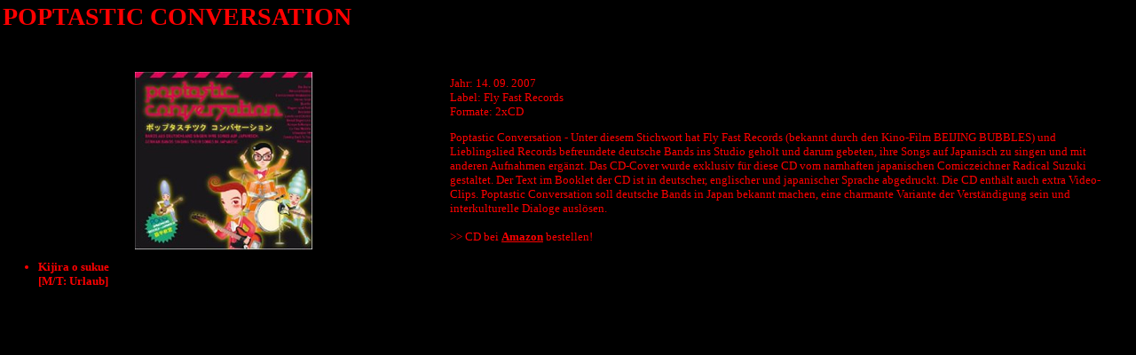

--- FILE ---
content_type: text/html
request_url: http://die-beste-band-der-welt.de/discographie/sampler/poptastic_conversation.htm
body_size: 1252
content:
<html>

<head>
<meta http-equiv="Content-Type" content="text/html; charset=ISO-8859-1">
<meta name="GENERATOR" content="Microsoft FrontPage 5.0">
<title>Poptastic Conversation</title>
<link rel=stylesheet type="text/css" href="http://www.die-beste-band-der-welt.de/templates/style01.css">
</head>
<body style="background-image:url('http://www.die-beste-band-der-welt.de/templates/back01.jpg'); margin-top:0px; margin-bottom:10px;; margin-left:0px; margin-right:20px">


<table border="0" cellpadding="3" cellspacing="3" width="100%" style="border-collapse: collapse">
  <tr>
    <td colspan="2" height="40"><h1>POPTASTIC CONVERSATION</h1></td>
  </tr>
  <tr>
    <td colspan="2" height="21"></td>
  </tr>
  <tr>
    <td width="40%"><p align="center">
    <img src="pics/poptastic_conversation.jpg" alt="Poptastic Conversation" start="fileopen" border="0" width="200" height="200"></td>
    <td width="60%"><p align="left"><font face="Verdana" size="2" color="#FF0000">
    Jahr: 14. 09. 2007<br>
    Label: Fly Fast Records<br>
    Formate: 2xCD</font></p>
    <p>Poptastic Conversation - Unter diesem Stichwort hat Fly Fast 
Records (bekannt durch den Kino-Film BEIJING BUBBLES) und 
Lieblingslied Records befreundete deutsche Bands ins Studio geholt 
und darum gebeten, ihre Songs auf Japanisch zu singen und mit anderen
Aufnahmen ergänzt. Das CD-Cover wurde exklusiv für diese CD vom namhaften japanischen
Comiczeichner Radical Suzuki gestaltet. Der Text im Booklet der CD 
ist in deutscher, englischer und japanischer Sprache abgedruckt. Die 
CD enthält auch extra Video-Clips. Poptastic Conversation soll deutsche Bands in 
    Japan bekannt machen, eine charmante Variante der Verständigung sein und 
    interkulturelle Dialoge auslösen.<small><font color="#FF0000" face="Verdana"><font size="2"><br><br>&gt;&gt; CD bei </font> <b>
    <a target="_blank" href="http://www.amazon.de/exec/obidos/ASIN/B000QXD3U0/wwwdiebestban-21">Amazon</a></b><font size="2"> bestellen!</span></font></font></small></font></p>
    </td>
  </tr>
  <tr>
    <td width="100%" colspan="2"></td>
  </tr>
  <tr>
    <td width="100%" colspan="2"><ul>
      <li><strong>
      <font face="Verdana"
        color="#FF0000" size="2">Kijira o sukue</font></strong><font face="Verdana" size="1"><br>
      <b>[M/T: Urlaub]</b></font></li>
    </ul>
    </td>
  </tr>
</table>
</body>
</html>

--- FILE ---
content_type: text/css
request_url: http://www.die-beste-band-der-welt.de/templates/style01.css
body_size: 4986
content:
a:link {
	color:#FF0000;
	text-decoration:underline;
}

a:visited {
	color:#FF0000;
	text-decoration:underline;
	}
	
a:active {
	color:#FF0000;
	text-decoration:underline;
	}
	
a.under:link {
	color: #FF0000;
	text-decoration:underline;
	} 

body  {
	font-family:Verdana;
	background-image:url(back01.jpg);
	color:#ff0000;
	font-size:10pt;
	font-style:normal;
	font-variant:normal;
	letter-spacing:0px;
	text-decoration:none;
	scrollbar-DarkShadow-Color:#FF0000; 
    scrollbar-Track-Color:#FF0000; 
    scrollbar-Face-Color:#000000; 
    scrollbar-Shadow-Color:#FF0000; 
    scrollbar-Highlight-Color:#000000; 
    scrollbar-3dLight-Color:#FF0000; 
    scrollbar-Arrow-Color:#FF0000;
	margin-bottom:10px;
	margin-top:0px;
	margin-left:0px;
	margin-right:20px;
}

h1  {
	font-family:Verdana;
	font-size:28px;
	font-weight:bold;
	letter-spacing:0px;
}

h2  {
	font-family:Verdana;
	color:#FF0000;
	font-size:14pt;
	letter-spacing:0px;
}

h3  {
	font-family:Verdana;
	font-size:14pt;
	font-weight:normal;
}

h4  {
	font-family:Verdana;
	color:#FF0000;
	font-size:8pt;
	font-weight:normal;
}

.text  {
	font-family:Verdana;
	color:#ff0000;
	font-size:10pt;
	font-weight:normal;
}

td {
	font-family:Verdana;
	color:#ff0000;
	font-size:10pt;
}

tr {
	font-family:Verdana;
	color:#ff0000;
	font-size:10pt
}

table {
border:0;
border-collapse:seperate;
}

img {
	border:0px;
}

b  {
	font-family:Verdana;
	color:#ff0000;
	font-size:10pt;
	font-style:bold;
	font-variant:normal;
	letter-spacing:0px;
	text-decoration:none;
}	
i  {
	font-family:Times New Roman;
	color:#ff0000;
	font-size:12pt;
	font-style:italic;
	font-variant:normal;
	letter-spacing:0px;
	text-decoration:none;
}	
em  {
	font-family:Times New Roman;
	color:#ff0000;
	font-size:10pt;
	font-style:italic;
	font-variant:normal;
	letter-spacing:0px;
	text-decoration:none;
}	

.font_discography_composer {font-family:Verdana; font-size:10px; font-weight:bold; color:ff0000;}
.font_discography_duration {font-family:Verdana; font-size:10px; color:ff0000;}
.font_discography_song-subtitle {font-family:Verdana; font-size:10px; font-weight:bold; color:ff0000;}
.font_discography_comment {font-family:Times New Roman; font-size:12px; font-style:italic; color:#FF0000;}
.font_discography_lyrics {font-family:Verdana; font-size:12px; font-weight:bold; color:ff0000;}
a.font_discography_lyrics {font-family:Verdana; font-size:12px; font-weight:bold; color:ff0000; text-decoration:underline;}

.font_interview_headline {font:Verdana; font-size:14px; font-weight:bold; color:#FF0000; text-transform:uppercase}
.font_interview_quote {font:Verdana; font-size:14px; color:#FF0000}
.font_interview_text {font:Verdana; font-size:12px; font-weight:lighter; color:#FF0000}
.font_interview_question {font:Verdana; font-size:11px; font-weight:bold; color:#FF0000}
.font_interview_answer {font:Verdana; font-size:11px; color:#FF0000}

.font_interview_teaser_headline {font:Verdana; font-size:12px; font-weight:bold; color:#FF0000; text-transform:uppercase}
.font_interview_teaser_quote {font:Verdana; font-size:12px; color:#FF0000}
.font_interview_teaser_text {font:Verdana; font-size:10px; color:#FF0000}
.font_interview_teaser_link {font:Verdana; font-size:10px; color:#FF0000; font-weight:bold}

.band_name {font-family:Verdana; font-size:12px; font-weight:bold; color:#FF0000;}

.mainlink {  font: bold 10px Verdana; color: #ff0000}
a.mainlink {font: bold 10px Verdana; color: #ff0000; text-decoration:none;}
a.mainlink:visited {font: bold 10px Verdana; color: #808080; text-decoration:none;}
a.mainlink:hover {font: bold 10px Verdana; color: #808080; text-decoration:none;}
a.mainlink:active {font: bold 10px Verdana; color: #ff0000; text-decoration:none;}


.sublink {  font:  8px Verdana; color: #ff0000}
a.sublink {font:  8px Verdana; color: #ff0000; text-decoration:none;}
a.sublink:visited {font:  8px Verdana; color: #808080; text-decoration:none;}
a.sublink:hover {font:  8px Verdana; color: #808080; text-decoration:none;}
a.sublink:active {font:  8px Verdana; color: #ff0000; text-decoration:none;}


.mp3 {  font:  10px Arial,Verdana,sans-serif; color: #ffffff}
a.mp3 {font:  11px Arial,Verdana,sans-serif; color: #ffffff; text-decoration:none;}
a.mp3:visited {font:  11px Arial,Verdana,sans-serif; color: #ffffff; text-decoration:none;}
a.mp3:hover {font:  11px Arial,Verdana,sans-serif; color: #ffffff; text-decoration:none;}
a.mp3:active {font:  11px Arial,Verdana,sans-serif; color: #ffffff; text-decoration:none;}

.mp4 {  font: bold  11px Arial,Verdana,sans-serif; color: #ffffff}
a.mp4 {font: bold  11px Arial,Verdana,sans-serif; color: #ffffff; text-decoration:none;}
a.mp4:visited {font: bold  11px Arial,Verdana,sans-serif; color: #ffffff; text-decoration:none;}
a.mp4:hover {font: bold  11px Arial,Verdana,sans-serif; color: #ffffff; text-decoration:none;}
a.mp4:active {font: bold  11px Arial,Verdana,sans-serif; color: #ffffff; text-decoration:none;}

.gb_comment {font:  11px Arial,Verdana,sans-serif; color: #00ccff;}